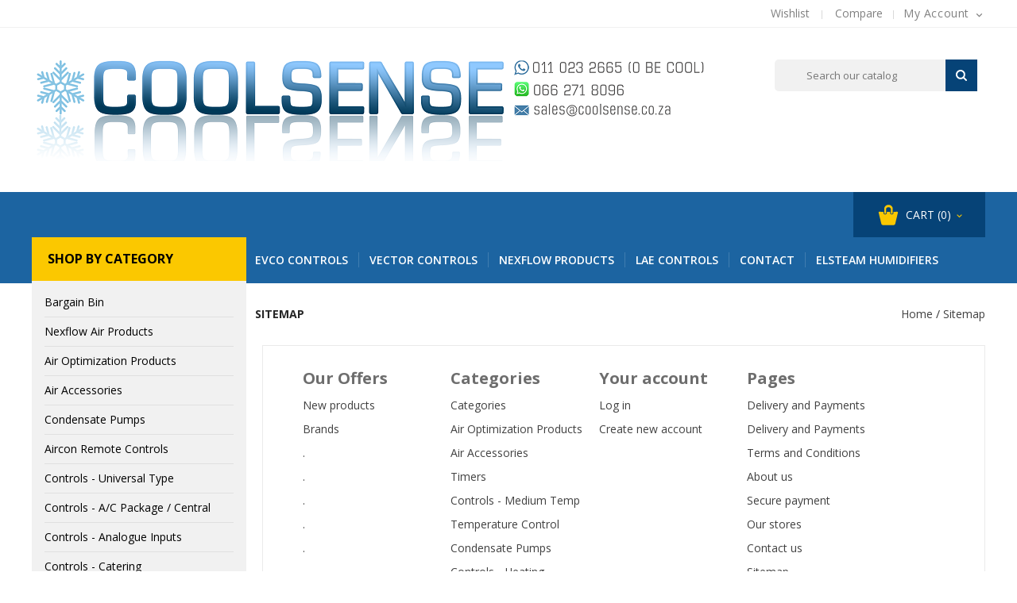

--- FILE ---
content_type: text/html; charset=utf-8
request_url: https://coolsense.co.za/sitemap
body_size: 9806
content:
<!doctype html>
<html lang="gb">

  <head>
    
      
<meta charset="utf-8">


<meta http-equiv="x-ua-compatible" content="ie=edge">



  <title>Sitemap</title>
  <meta name="description" content="Lost ? Find what your are looking for">
  <meta name="keywords" content="">
      
<meta property="og:title" content="Sitemap"/>
<meta property="og:description" content="Lost ? Find what your are looking for"/>
<meta property="og:type" content="website"/>
<meta property="og:url" content="https://coolsense.co.za/sitemap"/>
<meta property="og:site_name" content="Coolsense"/>

    <meta property="og:image" content="https://coolsense.co.zahttps://coolsense.co.za/img/logo-1690813385.jpg"/>
<script type="application/ld+json">
{
    "@context" : "http://schema.org",
    "@type" : "Organization",
    "name" : "Coolsense",
    "url" : "https://coolsense.co.za/",
    "logo" : {
        "@type":"ImageObject",
        "url":"https://coolsense.co.zahttps://coolsense.co.za/img/logo-1690813385.jpg"
    }
}

</script>

<script type="application/ld+json">
{
    "@context":"http://schema.org",
    "@type":"WebPage",
    "isPartOf": {
        "@type":"WebSite",
        "url":  "https://coolsense.co.za/",
        "name": "Coolsense"
    },
    "name": "Sitemap",
    "url":  "https://coolsense.co.za/sitemap"
}


</script>
<script type="application/ld+json">
    {
    "@context": "https://schema.org",
    "@type": "BreadcrumbList",
    "itemListElement": [
        {
    "@type": "ListItem",
    "position": 1,
    "name": "Home",
    "item": "https://coolsense.co.za/"
    },        {
    "@type": "ListItem",
    "position": 2,
    "name": "Sitemap",
    "item": "https://coolsense.co.za/sitemap"
    }    ]
    }
    </script>
  
        



<meta name="viewport" content="width=device-width, initial-scale=1">



<link rel="icon" type="image/vnd.microsoft.icon" href="https://coolsense.co.za/img/favicon.ico?1690813385">
<link rel="shortcut icon" type="image/x-icon" href="https://coolsense.co.za/img/favicon.ico?1690813385">


<!-- Templatemela added -->
<link href="https://fonts.googleapis.com/css2?family=Lato:ital,wght@0,100;0,300;0,400;0,700;0,900;1,100;1,300;1,400;1,700;1,900&display=swap" rel="stylesheet">  
<link href="https://fonts.googleapis.com/css2?family=Open+Sans:wght@300;400;600;700&display=swap" rel="stylesheet"> 

        <link rel="stylesheet" href="https://coolsense.co.za/themes/PRSADD009/assets/cache/theme-c575e5642.css?v=20201104-1010" type="text/css" media="all">




  

  <script type="text/javascript">
        var blockwishlistController = "https:\/\/coolsense.co.za\/module\/blockwishlist\/action";
        var prestashop = {"cart":{"products":[],"totals":{"total":{"type":"total","label":"Total","amount":0,"value":"R0.00"},"total_including_tax":{"type":"total","label":"Total (tax incl.)","amount":0,"value":"R0.00"},"total_excluding_tax":{"type":"total","label":"Total (VAT excl.)","amount":0,"value":"R0.00"}},"subtotals":{"products":{"type":"products","label":"Subtotal","amount":0,"value":"R0.00"},"discounts":null,"shipping":{"type":"shipping","label":"Shipping","amount":0,"value":""},"tax":{"type":"tax","label":"VAT Amount","amount":0,"value":"R0.00"}},"products_count":0,"summary_string":"0 items","vouchers":{"allowed":0,"added":[]},"discounts":[],"minimalPurchase":0,"minimalPurchaseRequired":""},"currency":{"id":1,"name":"South African Rand","iso_code":"ZAR","iso_code_num":"840","sign":"R"},"customer":{"lastname":null,"firstname":null,"email":null,"birthday":null,"newsletter":null,"newsletter_date_add":null,"optin":null,"website":null,"company":null,"siret":null,"ape":null,"is_logged":false,"gender":{"type":null,"name":null},"addresses":[]},"language":{"name":"English GB (English)","iso_code":"gb","locale":"en-GB","language_code":"en-gb","is_rtl":"0","date_format_lite":"Y-m-d","date_format_full":"Y-m-d H:i:s","id":9},"page":{"title":"","canonical":null,"meta":{"title":"Sitemap","description":"Lost ? Find what your are looking for","keywords":"","robots":"index"},"page_name":"sitemap","body_classes":{"lang-gb":true,"lang-rtl":false,"country-ZA":true,"currency-ZAR":true,"layout-left-column":true,"page-sitemap":true,"tax-display-enabled":true},"admin_notifications":[]},"shop":{"name":"Coolsense","logo":"https:\/\/coolsense.co.za\/img\/logo-1690813385.jpg","stores_icon":"https:\/\/coolsense.co.za\/img\/logo_stores.png","favicon":"https:\/\/coolsense.co.za\/img\/favicon.ico"},"urls":{"base_url":"https:\/\/coolsense.co.za\/","current_url":"https:\/\/coolsense.co.za\/sitemap","shop_domain_url":"https:\/\/coolsense.co.za","img_ps_url":"https:\/\/coolsense.co.za\/img\/","img_cat_url":"https:\/\/coolsense.co.za\/img\/c\/","img_lang_url":"https:\/\/coolsense.co.za\/img\/l\/","img_prod_url":"https:\/\/coolsense.co.za\/img\/p\/","img_manu_url":"https:\/\/coolsense.co.za\/img\/m\/","img_sup_url":"https:\/\/coolsense.co.za\/img\/su\/","img_ship_url":"https:\/\/coolsense.co.za\/img\/s\/","img_store_url":"https:\/\/coolsense.co.za\/img\/st\/","img_col_url":"https:\/\/coolsense.co.za\/img\/co\/","img_url":"https:\/\/coolsense.co.za\/themes\/PRSADD009\/assets\/img\/","css_url":"https:\/\/coolsense.co.za\/themes\/PRSADD009\/assets\/css\/","js_url":"https:\/\/coolsense.co.za\/themes\/PRSADD009\/assets\/js\/","pic_url":"https:\/\/coolsense.co.za\/upload\/","pages":{"address":"https:\/\/coolsense.co.za\/address","addresses":"https:\/\/coolsense.co.za\/addresses","authentication":"https:\/\/coolsense.co.za\/login","cart":"https:\/\/coolsense.co.za\/cart","category":"https:\/\/coolsense.co.za\/index.php?controller=category","cms":"https:\/\/coolsense.co.za\/index.php?controller=cms","contact":"https:\/\/coolsense.co.za\/contact-us","discount":"https:\/\/coolsense.co.za\/discount","guest_tracking":"https:\/\/coolsense.co.za\/guest-tracking","history":"https:\/\/coolsense.co.za\/order-history","identity":"https:\/\/coolsense.co.za\/identity","index":"https:\/\/coolsense.co.za\/","my_account":"https:\/\/coolsense.co.za\/my-account","order_confirmation":"https:\/\/coolsense.co.za\/order-confirmation","order_detail":"https:\/\/coolsense.co.za\/index.php?controller=order-detail","order_follow":"https:\/\/coolsense.co.za\/order-follow","order":"https:\/\/coolsense.co.za\/order","order_return":"https:\/\/coolsense.co.za\/index.php?controller=order-return","order_slip":"https:\/\/coolsense.co.za\/credit-slip","pagenotfound":"https:\/\/coolsense.co.za\/page-not-found","password":"https:\/\/coolsense.co.za\/password-recovery","pdf_invoice":"https:\/\/coolsense.co.za\/index.php?controller=pdf-invoice","pdf_order_return":"https:\/\/coolsense.co.za\/index.php?controller=pdf-order-return","pdf_order_slip":"https:\/\/coolsense.co.za\/index.php?controller=pdf-order-slip","prices_drop":"https:\/\/coolsense.co.za\/prices-drop","product":"https:\/\/coolsense.co.za\/index.php?controller=product","search":"https:\/\/coolsense.co.za\/search","sitemap":"https:\/\/coolsense.co.za\/sitemap","stores":"https:\/\/coolsense.co.za\/stores","supplier":"https:\/\/coolsense.co.za\/supplier","register":"https:\/\/coolsense.co.za\/login?create_account=1","order_login":"https:\/\/coolsense.co.za\/order?login=1"},"alternative_langs":[],"theme_assets":"\/themes\/PRSADD009\/assets\/","actions":{"logout":"https:\/\/coolsense.co.za\/?mylogout="},"no_picture_image":{"bySize":{"cart_default":{"url":"https:\/\/coolsense.co.za\/img\/p\/gb-default-cart_default.jpg","width":78,"height":107},"small_default":{"url":"https:\/\/coolsense.co.za\/img\/p\/gb-default-small_default.jpg","width":98,"height":134},"home_default":{"url":"https:\/\/coolsense.co.za\/img\/p\/gb-default-home_default.jpg","width":212,"height":238},"medium_default":{"url":"https:\/\/coolsense.co.za\/img\/p\/gb-default-medium_default.jpg","width":452,"height":452},"large_default":{"url":"https:\/\/coolsense.co.za\/img\/p\/gb-default-large_default.jpg","width":760,"height":1000}},"small":{"url":"https:\/\/coolsense.co.za\/img\/p\/gb-default-cart_default.jpg","width":78,"height":107},"medium":{"url":"https:\/\/coolsense.co.za\/img\/p\/gb-default-home_default.jpg","width":212,"height":238},"large":{"url":"https:\/\/coolsense.co.za\/img\/p\/gb-default-large_default.jpg","width":760,"height":1000},"legend":""}},"configuration":{"display_taxes_label":true,"display_prices_tax_incl":true,"is_catalog":false,"show_prices":true,"opt_in":{"partner":false},"quantity_discount":{"type":"price","label":"Unit price"},"voucher_enabled":0,"return_enabled":0},"field_required":[],"breadcrumb":{"links":[{"title":"Home","url":"https:\/\/coolsense.co.za\/"},{"title":"Sitemap","url":"https:\/\/coolsense.co.za\/sitemap"}],"count":2},"link":{"protocol_link":"https:\/\/","protocol_content":"https:\/\/"},"time":1768618402,"static_token":"d24fbe5971fe31055fced08232175780","token":"b4411449ba6f6c5fb029626453bc8620","debug":false};
        var productsAlreadyTagged = [];
        var psemailsubscription_subscription = "https:\/\/coolsense.co.za\/module\/ps_emailsubscription\/subscription";
        var psr_icon_color = "#F19D76";
        var removeFromWishlistUrl = "https:\/\/coolsense.co.za\/module\/blockwishlist\/action?action=deleteProductFromWishlist";
        var wishlistAddProductToCartUrl = "https:\/\/coolsense.co.za\/module\/blockwishlist\/action?action=addProductToCart";
        var wishlistUrl = "https:\/\/coolsense.co.za\/module\/blockwishlist\/view";
      </script>



  <!-- SEO Webmaster verification -->
 <meta name="google-site-verification" content="google-site-verification=8ll13HcGF0Iy0P2uaTsuFhU0UyYcr2093mwvxSTvRD4" /> <!-- end SEO Webmaster verification --><script async src="https://www.googletagmanager.com/gtag/js?id=G-2VXXFJ3BJ2"></script>
<script>
  window.dataLayer = window.dataLayer || [];
  function gtag(){dataLayer.push(arguments);}
  gtag('js', new Date());
  gtag(
    'config',
    'G-2VXXFJ3BJ2',
    {
      'debug_mode':false
                      }
  );
</script>

<meta name="google-site-verification" content="8ll13HcGF0Iy0P2uaTsuFhU0UyYcr2093mwvxSTvRD4" />    


                                                                



    
  </head>

  <body id="sitemap" class="lang-gb country-za currency-zar layout-left-column page-sitemap tax-display-enabled">
    
    <div>
      
      
      

      <main id="page">
        
                  
        <header id="header">
          
            
  <div class="header-banner">
    
  </div>



<nav class="header-nav container">
        
		<div class="hidden-md-down">
			<div class="left-nav">
				
			</div>
			
			<div class="right-nav">
				<div id="_desktop_user_info">
  <div class="tm_userinfotitle">my account<i class="material-icons">&#xE313;</i></div>
  <ul class="user-info">
          <a
        href="https://coolsense.co.za/my-account"
        title="Log in to your customer account"
        rel="nofollow"
      >
        <i class="material-icons">&#xe899;</i>
        <span class="hidden-md-down">Sign in</span>
      </a>
        
  </div>

				
				<div class="head-wishlist">
            <a class="ap-btn-wishlist dropdown-item"
              href="//coolsense.co.za/module/stfeature/mywishlist"
              title="Wishlist"
              rel="nofollow"
            >
              <i class="material-icons">&#xE87E;</i>
              <span>Wishlist</span>
      <!-- <span class="ap-total-wishlist ap-total"></span> -->
            </a>
          </div>

		  <div class="head-compare">
      <a class="ap-btn-compare dropdown-item"
        href="//coolsense.co.za/module/stfeature/productscompare"
        title="Compare"
        rel="nofollow"
      >
        <i class="material-icons">&#xE863;</i>
        <span>Compare</span>
<!-- <span class="ap-total-compare ap-total"></span> -->
      </a>
    </div>
			</div>
		</div>
		
			<div class="hidden-lg-up text-xs-center mobile container">
			<div class="top-logo" id="_mobile_logo"></div>
				<div class="text-xs-left mobile hidden-lg-up mobile-menu">
						  <div class="container menu-container">
								    <div class="menu-icon">
								     		<div class="cat-title"> <i class="material-icons menu-open">&#xE5D2;</i></div>
								    </div>
						</div>
 				</div>

			

			<div class="pull-xs-right" id="_mobile_cart"></div>
			<div class="pull-xs-right" id="_mobile_user_info"></div>

		</div>
</nav>



<div class="top">
	<div class="header-top">
	<div class="container">	
			<div class="header_logo hidden-md-down" id="_desktop_logo">
			                 <a href="https://coolsense.co.za/">
                  <img class="logo img-responsive" src="https://coolsense.co.za/img/logo-1690813385.jpg" alt="Coolsense">
                </a>
            			</div>
			<div id="tmnavcmsblock">
  
</div>
<!-- Block search module TOP -->
<div id="search_widget" class="col-lg-4 col-md-5 col-sm-12 search-widget" data-search-controller-url="//coolsense.co.za/search">
		<span class="search_button"></span>
	<div class="searchtoggle">
	<form method="get" action="//coolsense.co.za/search">
		<input type="hidden" name="controller" value="search">
		<input type="text" name="s" value="" placeholder="Search our catalog" aria-label="Search">
		<button type="submit">
			<i class="material-icons search">&#xE8B6;</i>  
			<!-- <span>Search</span> -->
		</button>
	</form>
</div>
</div>
</div>
<!-- /Block search module TOP -->

		
						<div id="mobile_top_menu_wrapper" class="row hidden-lg-up">
							     	<div class="mobile-menu-inner">
									        <div class="menu-icon">
									      			 <div class="cat-title title2">   <i class="material-icons menu-close">&#xE5CD;</i>    </div>
									        </div>
				<div class="js-top-menu mobile" id="_mobile_top_menu"></div>
					<div class="js-top-menu-bottom">
						<div id="_mobile_currency_selector"></div>
						<div id="_mobile_language_selector"></div>
						<div id="_mobile_contact_link"></div>
					</div>
				</div>
			</div>
				<div class="header-bottom">
					<div class="container">
						<div id="_desktop_cart">
  <div class="blockcart cart-preview inactive" data-refresh-url="//coolsense.co.za/module/ps_shoppingcart/ajax">
    <div class="header blockcart-header dropdown js-dropdown">
	 
		<a rel="nofollow" href="//coolsense.co.za/cart?action=show" > 
		<div class="cart-img">	
			<div id="bgimage"></div><span class="cart-products-text">Cart</span>
			<span class="cart-products-count">(0)</span>
			
		<i class="material-icons expand-more">&#xE313;</i>
		</div>	
		</a>
		 		
	      </div>
  </div>
</div>
<!-- Block links module -->
<div id="links_block_top" class="block links">
	<h3 class="h3 title_block ">
		<i class="material-icons">&#xe5d4;</i>
	</h3>
	
		
	<ul id="tm_toplink" class="block_content">
			 
			<li>
				<a href="https://www.evco.it" title="EVCO CONTROLS"  onclick="window.open(this.href);return false;">EVCO CONTROLS</a></li>
					 
			<li>
				<a href="https://www.vectorcontrols.com" title="Vector Controls"  onclick="window.open(this.href);return false;">Vector Controls</a></li>
					 
			<li>
				<a href="https://www.nexflow.co.za" title="Nexflow Products"  onclick="window.open(this.href);return false;">Nexflow Products</a></li>
					 
			<li>
				<a href="https://lae-electronic.com" title="LAE Controls"  onclick="window.open(this.href);return false;">LAE Controls</a></li>
					 
			<li>
				<a href="/index.php?controller=contact" title="Contact" >Contact</a></li>
					 
			<li>
				<a href="https://www.elsteam.co.za" title="Elsteam Humidifiers" >Elsteam Humidifiers</a></li>
				</ul>
</div>
<!-- /Block links module -->
	
						<!-- <div class="header-bg"></div>			 -->
					</div>
				</div>
	</div>
</div>
</div>
  



          
        </header>
        
          
<aside id="notifications">
  <div class="container">
    
    
    
      </div>
</aside>
        
    
        
        <section id="wrapper">
          
          <div class="container">		  
            <div id="columns_inner">
              
                  <div id="left-column" class="col-xs-12 col-sm-4 col-md-3">
                                          <div id="tm_vertical_menu_top" class="tmvm-contener">
<div class="block-icon"></div>
<div class="block-title">
	<div class="menu-title">Shop By Category <i class="material-icons">&#xE313;</i></div>		
		</div>



<div class="menu vertical-menu js-top-menu position-static hidden-sm-down"  id="_desktop_top_menu">
    
  <ul class="tm_sf-menu top-menu" id="top-menu" data-depth="0"><li class="category " position="8" id="tmcategory-30"><a href="https://coolsense.co.za/30-bargain-bin-" class="dropdown-item" data-depth="0" >Bargain Bin</a></li><li class="category " position="16" id="tmcategory-20"><a href="https://coolsense.co.za/20-nexflow-air-products" class="dropdown-item" data-depth="0" >Nexflow Air Products</a></li><li class="category " position="0" id="tmcategory-25"><a href="https://coolsense.co.za/25-air-optimization-products" class="dropdown-item" data-depth="0" >Air Optimization Products</a></li><li class="category " position="1" id="tmcategory-24"><a href="https://coolsense.co.za/24-air-accessories" class="dropdown-item" data-depth="0" >Air Accessories</a></li><li class="category " position="5" id="tmcategory-13"><a href="https://coolsense.co.za/13-condensate-pumps" class="dropdown-item" data-depth="0" >Condensate Pumps</a></li><li class="category " position="17" id="tmcategory-10"><a href="https://coolsense.co.za/10-aircon-remote-controls" class="dropdown-item" data-depth="0" >Aircon Remote Controls</a></li><li class="category " position="18" id="tmcategory-11"><a href="https://coolsense.co.za/11-controls-universal-type" class="dropdown-item" data-depth="0" >Controls - Universal Type</a></li><li class="category " position="19" id="tmcategory-12"><a href="https://coolsense.co.za/12-controls-ac-package-central-" class="dropdown-item" data-depth="0" >Controls - A/C Package / Central</a></li><li class="category " position="7" id="tmcategory-29"><a href="https://coolsense.co.za/29-controls-analogue-inputs" class="dropdown-item" data-depth="0" >Controls - Analogue Inputs</a></li><li class="category " position="15" id="tmcategory-21"><a href="https://coolsense.co.za/21-controls-catering" class="dropdown-item" data-depth="0" >Controls - Catering</a></li><li class="category " position="26" id="tmcategory-15"><a href="https://coolsense.co.za/15-controls-humidity" class="dropdown-item" data-depth="0" >Controls - Humidity</a></li><li class="category " position="6" id="tmcategory-27"><a href="https://coolsense.co.za/27-controls-heating" class="dropdown-item" data-depth="0" >Controls - Heating</a></li><li class="category " position="3" id="tmcategory-22"><a href="https://coolsense.co.za/22-controls-medium-temp" class="dropdown-item" data-depth="0" >Controls - Medium Temp</a></li><li class="category " position="9" id="tmcategory-31"><a href="https://coolsense.co.za/31-controls-low-temp" class="dropdown-item" data-depth="0" >Controls  - Low Temp</a></li><li class="category " position="25" id="tmcategory-16"><a href="https://coolsense.co.za/16-remote-monitoring" class="dropdown-item" data-depth="0" >Remote Monitoring</a></li><li class="category " position="12" id="tmcategory-34"><a href="https://coolsense.co.za/34-loggers" class="dropdown-item" data-depth="0" >Loggers</a></li><li class="category " position="10" id="tmcategory-32"><a href="https://coolsense.co.za/32-sensors-transmitters" class="dropdown-item" data-depth="0" >Sensors / Transmitters</a></li><li class="category " position="21" id="tmcategory-19"><a href="https://coolsense.co.za/19-temperature-indicators" class="dropdown-item" data-depth="0" >Temperature Indicators</a></li><li class="category " position="2" id="tmcategory-23"><a href="https://coolsense.co.za/23-timers" class="dropdown-item" data-depth="0" >Timers</a></li><li class="category " position="13" id="tmcategory-35"><a href="https://coolsense.co.za/35-transformers" class="dropdown-item" data-depth="0" >Transformers</a></li><li class="category " position="22" id="tmcategory-18"><a href="https://coolsense.co.za/18-voltage-protection" class="dropdown-item" data-depth="0" >Voltage Protection</a></li><li class="category " position="24" id="tmcategory-17"><a href="https://coolsense.co.za/17-vortex-tube-coolers" class="dropdown-item" data-depth="0" >Vortex Tube Coolers</a></li></ul>
</div>

</div><!-- Block links module -->
<div id="links_block_left" class="block col-md-4 links">
	<h3 class="h3 title_block hidden-md-down">
					<a href="Contact" title="Contact">Contact</a>
			</h3>
	
	<div class="title h3 block_title hidden-lg-up" data-target="#tm_blocklink" data-toggle="collapse">
		<span class="">
							<a href="Contact" title="Contact">Contact</a>
					</span>
		<span class="pull-xs-right">
		  <span class="navbar-toggler collapse-icons">
			<i class="material-icons add">&#xE313;</i>
			<i class="material-icons remove">&#xE316;</i>
		  </span>
		</span>
	</div>
	
	<ul id="tm_blocklink" class="block_content collapse">
					</ul>
</div>
<!-- /Block links module -->

                                      </div>
                


      
                           
                    <div id="breadcrumb_wrapper" class="left-column right-column col-sm-4 col-md-6">       
                        
                          <nav data-depth="2" class="breadcrumb hidden-sm-down">
   <div class="container">
  <ol itemscope itemtype="http://schema.org/BreadcrumbList">
    
          
      <li itemprop="itemListElement" itemscope itemtype="http://schema.org/ListItem">
        <a itemprop="item" href="https://coolsense.co.za/">
          <span itemprop="name">Home</span>
        </a>
        <meta itemprop="position" content="1">
      </li>
      
          
      <li itemprop="itemListElement" itemscope itemtype="http://schema.org/ListItem">
        <a itemprop="item" href="https://coolsense.co.za/sitemap">
          <span itemprop="name">Sitemap</span>
        </a>
        <meta itemprop="position" content="2">
      </li>
      
        
  </ol>
  </div>
</nav>
                          
                      </div>
                      

                  
  <div id="content-wrapper" class="left-column col-xs-12 col-sm-8 col-md-9">
    
    

  <section id="main">

    
      
        <header class="page-header">
          <h1 class="h1">
  <span class="sitemap-title">Sitemap</span>
</h1>
        </header>
      
    

    
<div class="page-content">
  <div class="container-fluid">
    <div class="row sitemap col-xs-12">
        <div class="col-md-3">
          <h2>Our Offers</h2>
          
  <ul>
          <li>
        <a id="new-product-page" href="https://coolsense.co.za/new-products" title="New products">
          New products
        </a>
              </li>
          <li>
        <a id="manufacturer-page" href="https://coolsense.co.za/brands" title="Brands">
          Brands
        </a>
                  
  <ul class="nested">
          <li>
        <a id="manufacturer-page-1" href="https://coolsense.co.za/brand/1-" title=".">
          .
        </a>
              </li>
          <li>
        <a id="manufacturer-page-2" href="https://coolsense.co.za/brand/2-" title=".">
          .
        </a>
              </li>
          <li>
        <a id="manufacturer-page-3" href="https://coolsense.co.za/brand/3-" title=".">
          .
        </a>
              </li>
          <li>
        <a id="manufacturer-page-4" href="https://coolsense.co.za/brand/4-" title=".">
          .
        </a>
              </li>
          <li>
        <a id="manufacturer-page-5" href="https://coolsense.co.za/brand/5-" title=".">
          .
        </a>
              </li>
          <li>
        <a id="manufacturer-page-6" href="https://coolsense.co.za/brand/6-" title=".">
          .
        </a>
              </li>
          <li>
        <a id="manufacturer-page-7" href="https://coolsense.co.za/brand/7-" title=".">
          .
        </a>
              </li>
          <li>
        <a id="manufacturer-page-8" href="https://coolsense.co.za/brand/8-" title=".">
          .
        </a>
              </li>
          <li>
        <a id="manufacturer-page-10" href="https://coolsense.co.za/brand/10-" title=".">
          .
        </a>
              </li>
          <li>
        <a id="manufacturer-page-11" href="https://coolsense.co.za/brand/11-" title=".">
          .
        </a>
              </li>
          <li>
        <a id="manufacturer-page-12" href="https://coolsense.co.za/brand/12-" title=".">
          .
        </a>
              </li>
          <li>
        <a id="manufacturer-page-13" href="https://coolsense.co.za/brand/13-" title=".">
          .
        </a>
              </li>
      </ul>

              </li>
      </ul>

        </div>
        <div class="col-md-3">
          <h2>Categories</h2>
          
  <ul>
          <li>
        <a id="category-page-2" href="https://coolsense.co.za/2-categories" title="Categories">
          Categories
        </a>
                  
  <ul class="nested">
          <li>
        <a id="category-page-25" href="https://coolsense.co.za/25-air-optimization-products" title="Air Optimization Products">
          Air Optimization Products
        </a>
              </li>
          <li>
        <a id="category-page-24" href="https://coolsense.co.za/24-air-accessories" title="Air Accessories">
          Air Accessories
        </a>
              </li>
          <li>
        <a id="category-page-23" href="https://coolsense.co.za/23-timers" title="Timers">
          Timers
        </a>
              </li>
          <li>
        <a id="category-page-22" href="https://coolsense.co.za/22-controls-medium-temp" title="Controls - Medium Temp">
          Controls - Medium Temp
        </a>
              </li>
          <li>
        <a id="category-page-26" href="https://coolsense.co.za/26-temperature-control" title="Temperature Control">
          Temperature Control
        </a>
              </li>
          <li>
        <a id="category-page-13" href="https://coolsense.co.za/13-condensate-pumps" title="Condensate Pumps">
          Condensate Pumps
        </a>
              </li>
          <li>
        <a id="category-page-27" href="https://coolsense.co.za/27-controls-heating" title="Controls - Heating">
          Controls - Heating
        </a>
              </li>
          <li>
        <a id="category-page-29" href="https://coolsense.co.za/29-controls-analogue-inputs" title="Controls - Analogue Inputs">
          Controls - Analogue Inputs
        </a>
              </li>
          <li>
        <a id="category-page-30" href="https://coolsense.co.za/30-bargain-bin-" title="Bargain Bin">
          Bargain Bin
        </a>
              </li>
          <li>
        <a id="category-page-31" href="https://coolsense.co.za/31-controls-low-temp" title="Controls  - Low Temp">
          Controls  - Low Temp
        </a>
              </li>
          <li>
        <a id="category-page-32" href="https://coolsense.co.za/32-sensors-transmitters" title="Sensors / Transmitters">
          Sensors / Transmitters
        </a>
              </li>
          <li>
        <a id="category-page-33" href="https://coolsense.co.za/33-de-humidifiers" title="De Humidifiers">
          De Humidifiers
        </a>
              </li>
          <li>
        <a id="category-page-34" href="https://coolsense.co.za/34-loggers" title="Loggers">
          Loggers
        </a>
              </li>
          <li>
        <a id="category-page-35" href="https://coolsense.co.za/35-transformers" title="Transformers">
          Transformers
        </a>
              </li>
          <li>
        <a id="category-page-36" href="https://coolsense.co.za/36-ac-remote-controls" title="A/C Remote Controls">
          A/C Remote Controls
        </a>
              </li>
          <li>
        <a id="category-page-21" href="https://coolsense.co.za/21-controls-catering" title="Controls - Catering">
          Controls - Catering
        </a>
              </li>
          <li>
        <a id="category-page-20" href="https://coolsense.co.za/20-nexflow-air-products" title="Nexflow Air Products">
          Nexflow Air Products
        </a>
              </li>
          <li>
        <a id="category-page-10" href="https://coolsense.co.za/10-aircon-remote-controls" title="Aircon Remote Controls">
          Aircon Remote Controls
        </a>
              </li>
          <li>
        <a id="category-page-11" href="https://coolsense.co.za/11-controls-universal-type" title="Controls - Universal Type">
          Controls - Universal Type
        </a>
              </li>
          <li>
        <a id="category-page-12" href="https://coolsense.co.za/12-controls-ac-package-central-" title="Controls - A/C Package / Central">
          Controls - A/C Package / Central
        </a>
              </li>
          <li>
        <a id="category-page-19" href="https://coolsense.co.za/19-temperature-indicators" title="Temperature Indicators">
          Temperature Indicators
        </a>
              </li>
          <li>
        <a id="category-page-18" href="https://coolsense.co.za/18-voltage-protection" title="Voltage Protection">
          Voltage Protection
        </a>
              </li>
          <li>
        <a id="category-page-17" href="https://coolsense.co.za/17-vortex-tube-coolers" title="Vortex Tube Coolers">
          Vortex Tube Coolers
        </a>
              </li>
          <li>
        <a id="category-page-16" href="https://coolsense.co.za/16-remote-monitoring" title="Remote Monitoring">
          Remote Monitoring
        </a>
              </li>
          <li>
        <a id="category-page-15" href="https://coolsense.co.za/15-controls-humidity" title="Controls - Humidity">
          Controls - Humidity
        </a>
              </li>
          <li>
        <a id="category-page-42" href="https://coolsense.co.za/42-air-masters-products" title="Air Masters Products">
          Air Masters Products
        </a>
              </li>
          <li>
        <a id="category-page-45" href="https://coolsense.co.za/45-airtx" title="AirTX">
          AirTX
        </a>
              </li>
      </ul>

              </li>
      </ul>

        </div>
        <div class="col-md-3">
          <h2>Your account</h2>
          
  <ul>
          <li>
        <a id="login-page" href="https://coolsense.co.za/login" title="Log in">
          Log in
        </a>
              </li>
          <li>
        <a id="register-page" href="https://coolsense.co.za/login?create_account=1" title="Create new account">
          Create new account
        </a>
              </li>
      </ul>

        </div>
        <div class="col-md-3">
          <h2>Pages</h2>
          
  <ul>
          <li>
        <a id="cms-page-2" href="https://coolsense.co.za/content/2-delivery-and-payments" title="Delivery and Payments">
          Delivery and Payments
        </a>
              </li>
          <li>
        <a id="cms-page-1" href="https://coolsense.co.za/content/1-delivery-and-payments" title="Delivery and Payments">
          Delivery and Payments
        </a>
              </li>
          <li>
        <a id="cms-page-3" href="https://coolsense.co.za/content/3-terms-and-conditions" title="Terms and Conditions">
          Terms and Conditions
        </a>
              </li>
          <li>
        <a id="cms-page-4" href="https://coolsense.co.za/content/4-about-us" title="About us">
          About us
        </a>
              </li>
          <li>
        <a id="cms-page-5" href="https://coolsense.co.za/content/5-secure-payment" title="Secure payment">
          Secure payment
        </a>
              </li>
          <li>
        <a id="stores-page" href="https://coolsense.co.za/stores" title="Our stores">
          Our stores
        </a>
              </li>
          <li>
        <a id="contact-page" href="https://coolsense.co.za/contact-us" title="Contact us">
          Contact us
        </a>
              </li>
          <li>
        <a id="sitemap-page" href="https://coolsense.co.za/sitemap" title="Sitemap">
          Sitemap
        </a>
              </li>
      </ul>

        </div>
    </div>
  </div>
</div>


    
      <footer class="page-footer">
        
          <!-- Footer content -->
        
      </footer>
    

  </section>


    
  </div>


                  
            </div>
          </div>
          
        </section>

        <footer id="footer">
          
            <div class="footer-before">

		<div class="block_newsletter block col-lg-12 col-md-12 col-sm-12">
<div class="container">

<p class="title">Subscribe to our newsletter and join our 23 subscribers.</p>

    <div class="col-md-7 col-xs-12">
   
      <form action="https://coolsense.co.za/#footer" method="post">
       
          <div class="col-xs-12">

              <div class="input-wrapper">
              <input
                name="email"
                type="email"
                value=""
                placeholder="Your email address"
                aria-labelledby="block-newsletter-label"
              >
            </div>


            <input
              class="btn btn-primary pull-xs-right hidden-xs-down"
              name="submitNewsletter"
              type="submit"
              value="Subscribe"
            >
           

            <input
              class="btn btn-primary pull-xs-right hidden-sm-up"
              name="submitNewsletter"
              type="submit"
              value="OK"
            >
           
            <input type="hidden" name="action" value="0">
            <div class="clearfix"></div>
          </div>
          <div class="news">
                              <!-- <p>You may unsubscribe at any moment. For that purpose, please find our contact info in the legal notice.</p> -->
                                      </div>
       
      </form>
    </div>
    </div>
  </div>


    
</div>
<div class="footer-container">
  <div class="container">
    <div class="row footer">
      
      <div id="tmfootercmsblock">
  
</div>

  <div class="block-social">
    <ul>
          </ul>
  </div>

<div class="col-md-4 links block links">
  <h3 class="h3 hidden-md-down">Our Brands</h3>
    <div class="title h3 block_title hidden-lg-up" data-target="#footer_sub_menu_99477" data-toggle="collapse">
	<span class="">Our Brands</span>
	<span class="pull-xs-right">
	  <span class="navbar-toggler collapse-icons">
		<i class="material-icons add">&#xE313;</i>
		<i class="material-icons remove">&#xE316;</i>
	  </span>
	</span>
  </div>
  <ul id="footer_sub_menu_99477" class="collapse block_content">
		  <li>
		<a
			id="link-custom-page-evco-catalogue-1"
			class="custom-page-link"
			href="https://www.evco.it"
                title=""
                 target="_blank"             >
		  EVCO Catalogue
		</a>
	  </li>
		  <li>
		<a
			id="link-custom-page-vector-catalogue-1"
			class="custom-page-link"
			href="https://www.vectorcontrols.com"
                title=""
                 target="_blank"             >
		  Vector Catalogue
		</a>
	  </li>
	  </ul>
</div>
<div class="col-md-4 links block links">
  <h3 class="h3 hidden-md-down">Our company</h3>
    <div class="title h3 block_title hidden-lg-up" data-target="#footer_sub_menu_50346" data-toggle="collapse">
	<span class="">Our company</span>
	<span class="pull-xs-right">
	  <span class="navbar-toggler collapse-icons">
		<i class="material-icons add">&#xE313;</i>
		<i class="material-icons remove">&#xE316;</i>
	  </span>
	</span>
  </div>
  <ul id="footer_sub_menu_50346" class="collapse block_content">
		  <li>
		<a
			id="link-cms-page-2-2"
			class="cms-page-link"
			href="https://coolsense.co.za/content/2-delivery-and-payments"
                title="Delivery and Payments"
                            >
		  Delivery and Payments
		</a>
	  </li>
		  <li>
		<a
			id="link-cms-page-3-2"
			class="cms-page-link"
			href="https://coolsense.co.za/content/3-terms-and-conditions"
                title="Our terms and conditions of use"
                            >
		  Terms and Conditions
		</a>
	  </li>
		  <li>
		<a
			id="link-cms-page-4-2"
			class="cms-page-link"
			href="https://coolsense.co.za/content/4-about-us"
                title="Importers and suppliers of  cost effective and reliable products to the HVAC&amp;R industry"
                            >
		  About us
		</a>
	  </li>
		  <li>
		<a
			id="link-static-page-contact-2"
			class="cms-page-link"
			href="https://coolsense.co.za/contact-us"
                title="Use our form to contact us"
                            >
		  Contact us
		</a>
	  </li>
	  </ul>
</div>

<div class="block-contact footer-block col-xs-12 col-sm-4 links wrapper">
  
   		<h3 class="text-uppercase block-contact-title hidden-md-down"><a href="https://coolsense.co.za/stores">Store information</a></h3>
      
		<div class="title clearfix hidden-lg-up" data-target="#block-contact_list" data-toggle="collapse">
		  <span class="h3">Store information</span>
		  <span class="pull-xs-right">
		  <span class="navbar-toggler collapse-icons">
			<i class="material-icons add">&#xE313;</i>
			<i class="material-icons remove">&#xE316;</i>
		  </span>
		</span>
		</div>
	  
	  <ul id="block-contact_list" class="collapse">
	  <li>
	  	<i class="material-icons">&#xE55F;</i>
	 <span class="contactdiv"> Coolsense<br />South Africa</span>
	  </li>
	 
      	   <li>
       
        		<i class="material-icons">&#xE324;</i>
        <span>011 0 23 2665  ( 0 BE COOL)</span>
		</li>
                  	  <li>
       
        		<i class="material-icons">&#xE554;</i>
        <a href="mailto:sales@coolsense.co.za" class="dropdown">sales@coolsense.co.za</a>
		</li>
      	  </ul>
  
</div>
      
    </div>
	

      <div class="row footer-after1">
      <!-- Block links module -->
<div id="links_block_footer" class="block links">
	
	
	<ul id="tm_footerlink" class="block_content ">
					</ul>
</div>
<!-- /Block links module -->

    </div>

      <div class="col-md-12 forecopyright">
        <p class="copyright">
 
          <a class="_blank" href="http://www.prestashop.com" target="_blank">
              © 2026 -www.coolsense.co.za - All Rights Reserved
          </a>
          
        </p>
      </div>

        <div class="row footer-after">
 
      <div id="tmpaymentcmsblock" class="tmpaymentcmsblock">
  
</div>

  
    </div>

  </div>
</div>
<a class="top_button" href="#" style="">&nbsp;</a>
          
        </footer>

      </main>

      
          <script type="text/javascript" src="https://coolsense.co.za/themes/PRSADD009/assets/cache/bottom-7a2bc3641.js" ></script>


      

      
      <script type="text/javascript">
				var time_start;
				$(window).on("load", function (e) {
					time_start = new Date();
				});
				$(window).on("unload", function (e) {
					var time_end = new Date();
					var pagetime = new FormData();
					pagetime.append("type", "pagetime");
					pagetime.append("id_connections", "1192031");
					pagetime.append("id_page", "2");
					pagetime.append("time_start", "2026-01-17 00:53:22");
					pagetime.append("token", "3e6103f535b103a8bf08001e18096b933ee9ce26");
					pagetime.append("time", time_end-time_start);
					pagetime.append("ajax", "1");
					navigator.sendBeacon("https://coolsense.co.za/index.php?controller=statistics", pagetime);
				});
			</script>
      
    </div>
   
  </body>

</html>